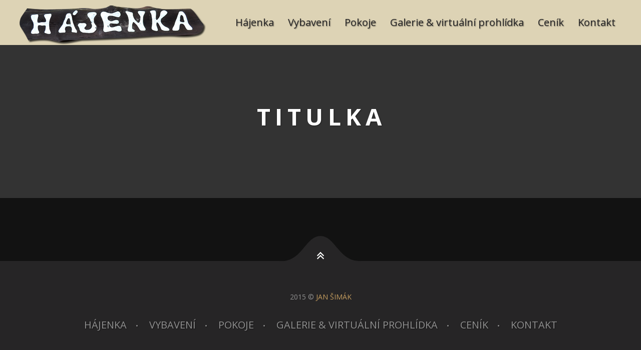

--- FILE ---
content_type: text/html; charset=UTF-8
request_url: https://www.hajenka-pec.cz/hajenka/titulka/
body_size: 6658
content:
<!DOCTYPE html>
<!--[if lt IE 7]>
<html class="lt-ie9 lt-ie8 lt-ie7" lang="cs-CZ" itemscope itemtype="http://schema.org/WebPage"> <![endif]-->
<!--[if IE 7]>
<html class="lt-ie9 lt-ie8" lang="cs-CZ" itemscope itemtype="http://schema.org/WebPage"> <![endif]-->
<!--[if IE 8]>
<html class="lt-ie9" lang="cs-CZ" itemscope itemtype="http://schema.org/WebPage"> <![endif]-->
<!--[if IE 9]>
<html class="ie9" lang="cs-CZ" itemscope itemtype="http://schema.org/WebPage"> <![endif]-->
<!--[if gt IE 9]><!-->
<html lang="cs-CZ" itemscope itemtype="http://schema.org/WebPage"> <!--<![endif]-->
<head>
	<meta http-equiv="content-type" content="text/html; charset=UTF-8">
	<meta charset="UTF-8">
	<meta http-equiv="X-UA-Compatible" content="IE=edge,chrome=1">
	<meta name="HandheldFriendly" content="True">
	<meta name="apple-touch-fullscreen" content="yes"/>
	<meta name="MobileOptimized" content="320">
	<meta name="viewport" content="width=device-width, initial-scale=1">
	<title>titulka | Horská Chata Hájenka</title>
	<link rel="profile" href="http://gmpg.org/xfn/11">
	<link rel="pingback" href="https://www.hajenka-pec.cz/xmlrpc.php">
	<![if IE]>
	<script type='text/javascript'>
		if(/*@cc_on!@*/false)
			var isIe = 1;
	</script>
	<![endif]>
	<link rel="alternate" type="application/rss+xml" title="Horská Chata Hájenka &raquo; RSS zdroj" href="https://www.hajenka-pec.cz/feed/" />
<link rel="alternate" type="application/rss+xml" title="Horská Chata Hájenka &raquo; RSS komentářů" href="https://www.hajenka-pec.cz/comments/feed/" />
		<script type="text/javascript">
			window._wpemojiSettings = {"baseUrl":"https:\/\/s.w.org\/images\/core\/emoji\/72x72\/","ext":".png","source":{"concatemoji":"https:\/\/www.hajenka-pec.cz\/wp-includes\/js\/wp-emoji-release.min.js?ver=4.4.34"}};
			!function(e,n,t){var a;function i(e){var t=n.createElement("canvas"),a=t.getContext&&t.getContext("2d"),i=String.fromCharCode;return!(!a||!a.fillText)&&(a.textBaseline="top",a.font="600 32px Arial","flag"===e?(a.fillText(i(55356,56806,55356,56826),0,0),3e3<t.toDataURL().length):"diversity"===e?(a.fillText(i(55356,57221),0,0),t=a.getImageData(16,16,1,1).data,a.fillText(i(55356,57221,55356,57343),0,0),(t=a.getImageData(16,16,1,1).data)[0],t[1],t[2],t[3],!0):("simple"===e?a.fillText(i(55357,56835),0,0):a.fillText(i(55356,57135),0,0),0!==a.getImageData(16,16,1,1).data[0]))}function o(e){var t=n.createElement("script");t.src=e,t.type="text/javascript",n.getElementsByTagName("head")[0].appendChild(t)}t.supports={simple:i("simple"),flag:i("flag"),unicode8:i("unicode8"),diversity:i("diversity")},t.DOMReady=!1,t.readyCallback=function(){t.DOMReady=!0},t.supports.simple&&t.supports.flag&&t.supports.unicode8&&t.supports.diversity||(a=function(){t.readyCallback()},n.addEventListener?(n.addEventListener("DOMContentLoaded",a,!1),e.addEventListener("load",a,!1)):(e.attachEvent("onload",a),n.attachEvent("onreadystatechange",function(){"complete"===n.readyState&&t.readyCallback()})),(a=t.source||{}).concatemoji?o(a.concatemoji):a.wpemoji&&a.twemoji&&(o(a.twemoji),o(a.wpemoji)))}(window,document,window._wpemojiSettings);
		</script>
		<style type="text/css">
img.wp-smiley,
img.emoji {
	display: inline !important;
	border: none !important;
	box-shadow: none !important;
	height: 1em !important;
	width: 1em !important;
	margin: 0 .07em !important;
	vertical-align: -0.1em !important;
	background: none !important;
	padding: 0 !important;
}
</style>
<link rel='stylesheet' id='google-webfonts-css'  href='https://fonts.googleapis.com/css?family=Source+Sans+Pro%3A400%2C700%2C900%7CCabin%3A400%2C700%2C400italic%2C700italic%7CHerr+Von+Muellerhoff&#038;ver=4.4.34' type='text/css' media='all' />
<link rel='stylesheet' id='wpgrade-main-style-css'  href='https://www.hajenka-pec.cz/wp-content/themes/rosa/assets/css/style.css?ver=202303301430' type='text/css' media='all' />
<style id='wpgrade-main-style-inline-css' type='text/css'>
.site-footer.border-waves:before,
.border-waves-top.border-waves-top--dark:before {
	background-image: url("data:image/svg+xml;utf8,<svg version='1.1' xmlns='http://www.w3.org/2000/svg' xmlns:xlink='http://www.w3.org/1999/xlink' x='0px' y='0px' viewBox='0 0 19 14' width='19' height='14' enable-background='new 0 0 19 14' xml:space='preserve' preserveAspectRatio='none slice'><g><path fill='#121212' d='M0,0c4,0,6.5,5.9,9.5,5.9S15,0,19,0v7H0V0z'/><path fill='#121212' d='M19,14c-4,0-6.5-5.9-9.5-5.9S4,14,0,14l0-7h19V14z'/></g></svg>");
}
.section .article__content, .article__content {

	background:url(http://www.hajenka-pec.cz/wp-content/backs/ricepaper_v3.png)

}



h3 {

    letter-spacing: 0em;

  }

  

.headline__primary, .headline__secondary, .menu-item

{

    text-shadow: 1px 1px 2px rgba(0, 0, 0, 0.45);

  }

  

.nastred td, .nastred th  {

    	text-align:center;

  }

  

  

  

@media  screen and (min-width: 900px) {

	.nav--main > .menu-item > a { padding-left: 10px; padding-right: 10px; } 

	

}
</style>
<link rel='stylesheet' id='pixlikes-plugin-styles-css'  href='https://www.hajenka-pec.cz/wp-content/plugins/pixlikes/css/public.css?ver=1.0.0' type='text/css' media='all' />
<style id='pixlikes-plugin-styles-inline-css' type='text/css'>
.animate i:after {-webkit-transition: all 1000ms;-moz-transition: all 1000ms;-o-transition: all 1000ms;transition: all 1000ms; }
</style>
<script type='text/javascript' src='https://www.hajenka-pec.cz/wp-includes/js/jquery/jquery.js?ver=1.11.3'></script>
<script type='text/javascript' src='https://www.hajenka-pec.cz/wp-includes/js/jquery/jquery-migrate.min.js?ver=1.2.1'></script>
<script type='text/javascript' src='https://www.hajenka-pec.cz/wp-content/themes/rosa/assets/js/vendor/modernizr.min.js?ver=4.4.34'></script>
<link rel='https://api.w.org/' href='https://www.hajenka-pec.cz/wp-json/' />
<link rel="EditURI" type="application/rsd+xml" title="RSD" href="https://www.hajenka-pec.cz/xmlrpc.php?rsd" />
<link rel="wlwmanifest" type="application/wlwmanifest+xml" href="https://www.hajenka-pec.cz/wp-includes/wlwmanifest.xml" /> 
<meta name="generator" content="WordPress 4.4.34" />
<link rel='shortlink' href='https://www.hajenka-pec.cz/?p=487' />
<link rel="alternate" type="application/json+oembed" href="https://www.hajenka-pec.cz/wp-json/oembed/1.0/embed?url=https%3A%2F%2Fwww.hajenka-pec.cz%2Fhajenka%2Ftitulka%2F" />
<link rel="alternate" type="text/xml+oembed" href="https://www.hajenka-pec.cz/wp-json/oembed/1.0/embed?url=https%3A%2F%2Fwww.hajenka-pec.cz%2Fhajenka%2Ftitulka%2F&#038;format=xml" />
			<script type="text/javascript">
				if ( typeof WebFont !== 'undefined' ) {					WebFont.load( {
						google: {families: ['Open Sans:700:latin-ext','Mr De Haviland:regular:latin-ext','Open Sans:regular:latin-ext','Open Sans:300,300italic,regular,italic,600,600italic,700,700italic,800,800italic:latin-ext']},
						classes: false,
						events: false
					} );
				} else {
					var tk = document.createElement( 'script' );
					tk.src = '//ajax.googleapis.com/ajax/libs/webfont/1/webfont.js';
					tk.type = 'text/javascript';

					tk.onload = tk.onreadystatechange = function() {
						WebFont.load( {
							google: {families: ['Open Sans:700:latin-ext','Mr De Haviland:regular:latin-ext','Open Sans:regular:latin-ext','Open Sans:300,300italic,regular,italic,600,600italic,700,700italic,800,800italic:latin-ext']},
							classes: false,
							events: false
						} );
					};

					var s = document.getElementsByTagName( 'script' )[0];
					s.parentNode.insertBefore( tk, s );
				}
			</script>
				<style id="customify_typography_output_style">
			h1, h2, h3, h4, h5, h6, hgroup, h1 a, h2 a, h3 a, h4 a, h5 a, h6 a,
									blockquote, .tabs__nav, .popular-posts__time, .pagination li a, .pagination li span {
 font-family: Open Sans;
font-weight: 700;

}
.headline__secondary {
 font-family: Mr De Haviland;
font-weight: normal;

}
.navigation a {
 font-family: Open Sans;
font-weight: normal;

}
html, .wp-caption-text, .small-link,	.post-nav-link__label, .author__social-link,
									.comment__links, .score__desc {
 font-family: Open Sans;
}
		</style>
	<link rel='icon' href="https://www.hajenka-pec.cz/wp-content/uploads/fav16.png" >
<link rel="apple-touch-icon" href="https://www.hajenka-pec.cz/wp-content/uploads/fav77.png" >
<meta name="msapplication-TileColor" content="#f01d4f">
<meta name="msapplication-TileImage" content="https://www.hajenka-pec.cz/wp-content/uploads/fav144.png" >
		<style type="text/css">.recentcomments a{display:inline !important;padding:0 !important;margin:0 !important;}</style>
			<meta name="description" content=""/>
<link rel="canonical" href="https://www.hajenka-pec.cz/hajenka/titulka/"/>
<!-- facebook open graph stuff -->

<meta property="og:site_name" content="Horská Chata Hájenka"/>
<meta property="og:url" content="https://www.hajenka-pec.cz/hajenka/titulka/"/>
<meta property="og:title" content="titulka | Horská Chata Hájenka"/>
	<meta property="og:type" content="article"/>
	<meta property="og:description" content=""/>
	<meta property="article:published_time" content="2016-02-22 05:17">
	<meta property="article:modified_time" content="2016-02-22 05:17">
	<meta property="article:section" content="">
		<meta property="og:image" content="https://www.hajenka-pec.cz/wp-content/uploads/titulka.jpg"/>
<!-- end facebook open graph --><!-- google+ tags -->
	<meta itemprop="name" content="titulka">
	<meta itemprop="description" content="">
	<meta itemprop="image" content="https://www.hajenka-pec.cz/wp-content/uploads/titulka.jpg">
	
<!-- end google+ tags -->	<!-- twitter card tags -->
	<meta name="twitter:card" content="summary">
	<meta name="twitter:url" content="https://www.hajenka-pec.cz/hajenka/titulka/">
			<meta name="twitter:domain" content="www.hajenka-pec.cz">
	<meta name="twitter:title" content="titulka">
	<meta name="twitter:description" content="">
	<meta name="twitter:image:src" content="https://www.hajenka-pec.cz/wp-content/uploads/titulka.jpg">
	<!-- end twitter card tags -->
<style type="text/css" title="dynamic-css" class="options-output">.site-header{background-repeat:repeat;background-size:inherit;background-attachment:scroll;background-position:left top;}</style><script type="text/javascript">
;(function($){
                                            
})(jQuery);
</script>
		<style id="customify_output_style">
			
.site-header, .site-header.headroom--not-top, .sub-menu, .headroom--not-top .sub-menu { background-color: #ddd3b5; } 
.site-title--image img { max-height: 96px; } 
.page .article__content, .up-link, html, .menu-list__item-title .item_title, .menu-list__item-price, .desc__content { background-color: #ffffff; } 
.container, .search__container, .site-header__container, .header--sticky .site-header__container { max-width: 1250px; } 
.headline__secondary { margin-bottom: -38px; } 
.headline__secondary .first-letter { top: 9px; } 
.navigation a { font-size: 20px; } 
.navigation a { letter-spacing: 0px; } 
.nav--main > .menu-item > a { text-transform: none; } 
.nav--main > .menu-item > a { text-decoration: none; } 
body { font-size: 16px; } 
body { line-height: 1.7; } 
a, a:hover, .nav--main a:hover, .headline__secondary, .separator--line-flower,
										.tabs__nav a.current, .tabs__nav a:hover, .btn.btn--text, .btn--text.comments_add-comment,
										.comments_add-comment.read-more-button, .form-submit .btn--text#comment-submit,
										.form-submit #comment-submit.read-more-button, .btn--text.wpcf7-form-control.wpcf7-submit,
										.wpcf7-form-control.wpcf7-submit.read-more-button, .btn--text.otreservations-submit,
										.otreservations-submit.read-more-button, .widget_tag_cloud a.btn--text, .widget_tag_cloud a.read-more-button, .btn.read-more-button,
										a:hover > .pixcode--icon, .widget a:hover, blockquote, .meta-list a.btn:hover,
										.meta-list a.comments_add-comment:hover, .meta-list .form-submit a#comment-submit:hover,
										.form-submit .meta-list a#comment-submit:hover, .meta-list a.wpcf7-form-control.wpcf7-submit:hover,
										.meta-list a.otreservations-submit:hover, .meta-list .widget_tag_cloud a:hover, .widget_tag_cloud .meta-list a:hover, .btn.btn--text:hover,
										.article__content a:not([class]), .article__content a:hover:not([class]):hover,
										.article__header .article__headline .headline__description .star, .read-more-button, .read-more-button:hover, .shop-categories a.active,
										body.woocommerce ul.products li.product .product__button, body.woocommerce ul.products li.product .added_to_cart,
										body.woocommerce ul.products li.product a.added_to_cart, body.woocommerce ul.products li.product .price ins,
										.single-product .entry-summary .price span, body.woocommerce .star-rating span:before, .comment-reply-link { color: #c59d5f; } 
.btn--primary, .shop-menu-item .shop-items-number, .comments_add-comment, .form-submit #comment-submit, .btn:hover, .wpcf7-form-control.wpcf7-submit:hover,
									.pagination li a:hover, form.shipping_calculator button.button:hover, .otreservations-submit:hover, .pixcode--icon.square:hover, .pixcode--icon.circle:hover,
									.sidebar--footer__accent, .copyright-area.copyright-area__accent, .menu-list__item-highlight-title { background-color: #c59d5f; } 
body.woocommerce button.button.alt:hover, body.woocommerce-page #respond input#submit:hover,
									body.woocommerce div.woocommerce-message .button:hover, td.actions input.button:hover, body.woocommerce-page input.button:hover,
									body.woocommerce-page input.button.alt:hover, a:hover > .pixcode--icon.circle, a:hover > .pixcode--icon.square { background: #c59d5f; } 
.tabs__nav a.current, .tabs__nav a:hover, .btn.btn--text, .btn--text.comments_add-comment, .comments_add-comment.read-more-button,
									.form-submit .btn--text#comment-submit, .form-submit #comment-submit.read-more-button,
									.btn--text.wpcf7-form-control.wpcf7-submit, .wpcf7-form-control.wpcf7-submit.read-more-button,
									.btn--text.otreservations-submit, .otreservations-submit, .read-more-button,
									.widget_tag_cloud a.btn--text, .widget_tag_cloud a.read-more-button, .btn.read-more-button, blockquote, .article__content a:not([class]), .shop-categories a.active,
									body.woocommerce ul.products li.product .product__button, body.woocommerce ul.products li.product .added_to_cart, .menu-list__item-highlight-wrapper:before { border-color: #c59d5f; } 
select:focus, textarea:focus, input[type="text"]:focus,
									input[type="password"]:focus, input[type="datetime"]:focus,
									input[type="datetime-local"]:focus, input[type="date"]:focus,
									input[type="month"]:focus, input[type="time"]:focus, input[type="week"]:focus,
									input[type="number"]:focus, input[type="email"]:focus, input[type="url"]:focus,
									input[type="search"]:focus, input[type="tel"]:focus, input[type="color"]:focus, .form-control:focus { outline-color: #c59d5f; } 
.copyright-area.copyright-area__accent svg path { fill: #c59d5f; } 
body, .up-link { color: #515150; } 
.up-link:before { border-color: #515150; } 
h1, h2, h3, h4, h5, h6, h1 a, h2 a, h3 a, h4 a, h5 a, h6 a, .article-archive .article__title a, .article-archive .article__title a:hover { color: #262526; } 
.article__header .article__headline .headline__primary,
									.article__header .article__headline .headline__description * { color: #ffffff; } 
@media  screen and (min-width: 900px) {
	.site-header { padding-top: 0px; } 
	.nav--main > .menu-item > a { padding-left: 12px; } 
	body .navigator, body .covers { margin-right: 0px; } 

}
@media screen and (min-width: 900px)  {
	.site-header { padding-bottom: 0px; } 
	.nav--main > .menu-item > a { padding-right: 12px; } 
	body .site-footer { border-bottom-width: 0px; } 

}
@media  screen and (min-width: 900px)  {
	#page { margin-top: 0px; } 
	body .site-header { border-top-width: 0px; } 

}
@media  screen and (min-width : 900px) {
	#page { top: 0px; } 
	body .site-header { border-left-width: 0px; } 

}
@media screen and (min-width: 900px) {
	body { border-width: 0px; } 

}
@media screen and (min-width : 900px)  {
	body .site-header { border-right-width: 0px; } 

}
@media screen and (min-width : 900px) {
	body .covers { margin-left: 0px; } 

}
@media  only screen and (min-width: 900px) {
	.page .type-page .article__content { padding-top: 78px; } 
	.sidebar--main { width: 300px; } 

}
@media only screen and (min-width: 900px)  {
	.page .type-page .article__content { padding-bottom: 78px; } 
	.page-content.has-sidebar:after { right: 300px; } 

}
@media only screen and (min-width : 900px) {
	.page-content.has-sidebar .page-content__wrapper { margin-right: 300px; } 

}
@media  only screen and (min-width : 900px) {
	.page-content.has-sidebar{
		margin-right: -300px;
}

}

		</style>
			<!-- Google tag (gtag.js) -->
	<script async src="https://www.googletagmanager.com/gtag/js?id=G-MLB5CH4Z6F"></script>
	<script>
	  window.dataLayer = window.dataLayer || [];
	  function gtag(){dataLayer.push(arguments);}
	  gtag('js', new Date());
	
	  gtag('config', 'G-MLB5CH4Z6F');
	</script>
</head>

<body class="attachment page page-id-487 page-child parent-pageid-81 page-template-default header--sticky nav-scroll-hide" data-smoothscrolling data-color="#c59d5f" >
<!--[if lt IE 7]>
<p class="chromeframe">You are using an <strong>outdated</strong> browser. Please <a href="http://browsehappy.com/">upgrade
	your browser</a> or <a href="http://www.google.com/chromeframe/?redirect=true">activate Google Chrome Frame</a> to
	improve your experience.</p>
<![endif]-->
<div id="page" class="page">
	<div class="site-header  header--inversed  js-header">
		<div class="container">
			<div class="flexbox">
				<div class="flexbox__item">
					<a href="#" class="js-nav-trigger  nav-trigger"><i class="icon-reorder"></i></a>
				</div>
				<div class="flexbox__item  branding-container">
					<div class="site-header__branding">
			<h1 class="site-title site-title--image">
			<a class="site-logo  site-logo--image" href="https://www.hajenka-pec.cz" title="Horská Chata Hájenka" rel="home">
						<img class="site-logo-img--light" src="https://www.hajenka-pec.cz/wp-content/uploads/logo_vyska_90_v2.png"  rel="logo" alt="Horská Chata Hájenka"/>

            			<img class="site-logo-img--dark" src="https://www.hajenka-pec.cz/wp-content/uploads/logo_vyska_90_v2.png"  rel="logo" alt="Horská Chata Hájenka"/>
            
			</a>
		</h1>
	</div>				</div>
				<div class="flexbox__item">
										<nav class="navigation  navigation--main" id="js-navigation--main">
						<h2 class="accessibility">Primary Navigation</h2>
						<ul class="nav  nav--main  nav--items-social">
													</ul>
						<ul id="menu-mainmenu" class="nav  nav--main  nav--items-menu"><li id="menu-item-100" class="menu-item menu-item-type-post_type menu-item-object-page menu-item-100"><a href="https://www.hajenka-pec.cz/">Hájenka</a></li>
<li id="menu-item-107" class="menu-item menu-item-type-post_type menu-item-object-page menu-item-107"><a href="https://www.hajenka-pec.cz/hajenka/vybaveni/">Vybavení</a></li>
<li id="menu-item-130" class="menu-item menu-item-type-post_type menu-item-object-page menu-item-130"><a href="https://www.hajenka-pec.cz/pokoje/">Pokoje</a></li>
<li id="menu-item-226" class="menu-item menu-item-type-post_type menu-item-object-page menu-item-226"><a href="https://www.hajenka-pec.cz/galerie/">Galerie &#038; virtuální prohlídka</a></li>
<li id="menu-item-324" class="menu-item menu-item-type-post_type menu-item-object-page menu-item-324"><a href="https://www.hajenka-pec.cz/pokoje/cenik/">Ceník</a></li>
<li id="menu-item-126" class="menu-item menu-item-type-post_type menu-item-object-page menu-item-126"><a href="https://www.hajenka-pec.cz/hajenka/kde-nas-najdete/">Kontakt</a></li>
</ul>					</nav>
				</div>
			</div>
			<!-- .flexbox -->
		</div>
		<!-- .container -->
	</div>
	<!-- .site-header -->			<header id="post-487-title" class="article__header  article__header--page half-height has-no-image" data-type="image">
									<div class="flexbox">
						<div class="flexbox__item">
							<hgroup class="article__headline">
																<h1 class="headline__primary">titulka</h1>
															</hgroup>
						</div>
					</div>
							</header>
		
	<footer class="site-footer ">
		<aside class="sidebar  sidebar--footer sidebar--footer__dark">
			<div class="container">
							</div>
		</aside>
		<!-- .sidebar.sidebar- -footer -->
		<div class="copyright-area copyright-area__dark">
            <svg class="blurp--bottom" width="192" height="61" version="1.1" id="Layer_1" xmlns="http://www.w3.org/2000/svg" xmlns:xlink="http://www.w3.org/1999/xlink" x="0px" y="0px" viewBox="0 0 160.7 61.5" enable-background="new 0 0 160.7 61.5" xml:space="preserve"><path fill="#FFFFFF" d="M80.3,61.5c0,0,22.1-2.7,43.1-5.4s41-5.4,36.6-5.4c-21.7,0-34.1-12.7-44.9-25.4S95.3,0,80.3,0c-15,0-24.1,12.7-34.9,25.4S22.3,50.8,0.6,50.8c-4.3,0-6.5,0,3.5,1.3S36.2,56.1,80.3,61.5z"/></svg>
            <div class="btn--top">
                <a href="#" class="btn--top_text">
                    <span class="btn__arrow btn__arrow--top"></span>
                    <span class="btn__arrow btn__arrow--bottom"></span>
                </a>
            </div>
			<div class="container">
				<div class="footer-container">
											<div class="copyright-text">
							2015 © <a href="http://www.simak.cz">JAN ŠIMÁK</a>						</div>
					<nav class="navigation  navigation--footer"><ul id="menu-mainmenu-1" class="nav--footer  nav"><li class="menu-item menu-item-type-post_type menu-item-object-page menu-item-100"><a href="https://www.hajenka-pec.cz/">Hájenka</a></li>
<li class="menu-item menu-item-type-post_type menu-item-object-page menu-item-107"><a href="https://www.hajenka-pec.cz/hajenka/vybaveni/">Vybavení</a></li>
<li class="menu-item menu-item-type-post_type menu-item-object-page menu-item-130"><a href="https://www.hajenka-pec.cz/pokoje/">Pokoje</a></li>
<li class="menu-item menu-item-type-post_type menu-item-object-page menu-item-226"><a href="https://www.hajenka-pec.cz/galerie/">Galerie &#038; virtuální prohlídka</a></li>
<li class="menu-item menu-item-type-post_type menu-item-object-page menu-item-324"><a href="https://www.hajenka-pec.cz/pokoje/cenik/">Ceník</a></li>
<li class="menu-item menu-item-type-post_type menu-item-object-page menu-item-126"><a href="https://www.hajenka-pec.cz/hajenka/kde-nas-najdete/">Kontakt</a></li>
</ul></nav>
				</div>
			</div>
		</div>
		<!-- .copyright-area -->
	</footer><!-- .site--footer -->


<div class="covers"></div>
</div><!-- #page -->

<script type='text/javascript' src='https://www.hajenka-pec.cz/wp-content/themes/rosa/assets/js/plugins.js?ver=4.4.34'></script>
<script type='text/javascript'>
/* <![CDATA[ */
var ajaxurl = "https:\/\/www.hajenka-pec.cz\/wp-admin\/admin-ajax.php";
var objectl10n = {"tPrev":"Previous (Left arrow key)","tNext":"Next (Right arrow key)","tCounter":"of","infscrLoadingText":"","infscrReachedEnd":""};
var theme_name = "rosa";
/* ]]> */
</script>
<script type='text/javascript' src='https://www.hajenka-pec.cz/wp-content/themes/rosa/assets/js/main.js?ver=202303301430'></script>
<script type='text/javascript'>
/* <![CDATA[ */
var locals = {"ajax_url":"https:\/\/www.hajenka-pec.cz\/wp-admin\/admin-ajax.php","ajax_nounce":"796897fc7d","load_likes_with_ajax":"","already_voted_msg":"You already voted!","like_on_action":"click","hover_time":"1000","free_votes":""};
/* ]]> */
</script>
<script type='text/javascript' src='https://www.hajenka-pec.cz/wp-content/plugins/pixlikes/js/public.js?ver=1.0.0'></script>
<script type='text/javascript' src='https://www.hajenka-pec.cz/wp-includes/js/wp-embed.min.js?ver=4.4.34'></script>
<script type="text/javascript">
;(function($){
                                            
})(jQuery);
</script>
</body>
</html>